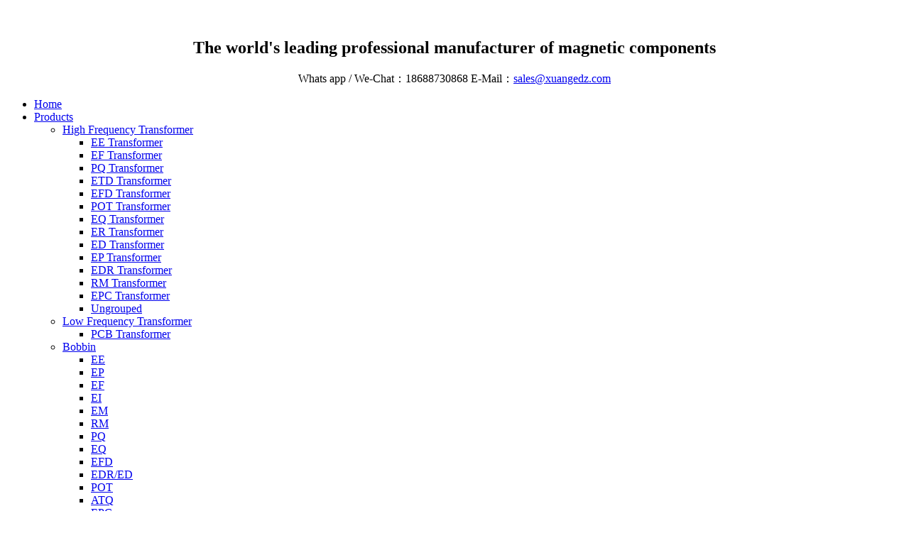

--- FILE ---
content_type: text/html
request_url: https://www.xgelectronics.com/laser-flashtubes/
body_size: 11008
content:
<!DOCTYPE html>
<html dir="ltr" lang="en">
<head>
<meta charset="UTF-8"/>
<meta http-equiv="Content-Type" content="text/html; charset=UTF-8" />

<!-- Google tag (gtag.js) -->
<script async src="https://www.googletagmanager.com/gtag/js?id=G-58JE7NF0K4"></script>
<script>
  window.dataLayer = window.dataLayer || [];
  function gtag(){dataLayer.push(arguments);}
  gtag('js', new Date());

  gtag('config', 'G-58JE7NF0K4');
</script>
<!-- Google Tag Manager -->
<script>(function(w,d,s,l,i){w[l]=w[l]||[];w[l].push({'gtm.start':
new Date().getTime(),event:'gtm.js'});var f=d.getElementsByTagName(s)[0],
j=d.createElement(s),dl=l!='dataLayer'?'&l='+l:'';j.async=true;j.src=
'https://www.googletagmanager.com/gtm.js?id='+i+dl;f.parentNode.insertBefore(j,f);
})(window,document,'script','dataLayer','GTM-K4MVPZFZ');</script>
<!-- End Google Tag Manager -->
<title>Laser Flashtubes - Xuange Electronics Co., Ltd.</title>
<meta property="fb:app_id" content="966242223397117" />
<meta name="viewport" content="width=device-width,initial-scale=1,minimum-scale=1,maximum-scale=1,user-scalable=no">
<link rel="apple-touch-icon-precomposed" href="">
<meta name="format-detection" content="telephone=no">
<meta name="apple-mobile-web-app-capable" content="yes">
<meta name="apple-mobile-web-app-status-bar-style" content="black">
<meta property="og:url" content="https://www.xgelectronics.com/laser-flashtubes/"/>
<meta property="og:title" content="Laser Flashtubes - Xuange Electronics Co., Ltd." />
<meta property="og:description" content="				
The Vital Role of Trigger Coil Transformers in Powering Laser Flashtubes for Medical Device
At Xuange Electronics, we are committed to producing high-quality, environmentally friendly products. Trigger coil transformers are an important part of ensuring the efficiency and reliability of medi..."/>
<meta property="og:type" content="product"/>
<meta property="og:site_name" content="https://www.xgelectronics.com/"/>
<link href="//cdn.globalso.com/xgelectronics/style/global/style.css" rel="stylesheet" onload="this.onload=null;this.rel='stylesheet'">
<link href="//cdn.globalso.com/xgelectronics/style/public/public.css" rel="stylesheet" onload="this.onload=null;this.rel='stylesheet'">
<link href="https://cdn.globalso.com/lite-yt-embed.css" rel="stylesheet" onload="this.onload=null;this.rel='stylesheet'">

<link rel="shortcut icon" href="https://cdn.globalso.com/xgelectronics/icons.png" />
<meta name="author" content="gd-admin"/>
<meta name="description" itemprop="description" content="The Vital Role of Trigger Coil Transformers in Powering Laser Flashtubes for Medical Device At Xuange Electronics, we are committed to producing" />
<meta name="keywords" content="Transformers Inductors,Transformer Choke Coil,High Frequency Transformer Circuit,Frequency Transformer,Toroidal Chokes,High Frequency Inductor Design,Ferrite Core Inductor Application,Ferrite Core Inductor Design" />

<link rel="canonical" href="https://www.xgelectronics.com/laser-flashtubes/" />
</head>
<!-- Meta Pixel Code -->
<script>
!function(f,b,e,v,n,t,s)
{if(f.fbq)return;n=f.fbq=function(){n.callMethod?
n.callMethod.apply(n,arguments):n.queue.push(arguments)};
if(!f._fbq)f._fbq=n;n.push=n;n.loaded=!0;n.version='2.0';
n.queue=[];t=b.createElement(e);t.async=!0;
t.src=v;s=b.getElementsByTagName(e)[0];
s.parentNode.insertBefore(t,s)}(window, document,'script',
'https://connect.facebook.net/en_US/fbevents.js');
fbq('init', '1376222916951995');
fbq('track', 'PageView');
</script>
<noscript><img height="1" width="1" style="display:none"
src="https://www.facebook.com/tr?id=1376222916951995&ev=PageView&noscript=1"
/></noscript>
<!-- End Meta Pixel Code -->
<body>
    <!-- Google Tag Manager (noscript) -->
<noscript><iframe src="https://www.googletagmanager.com/ns.html?id=GTM-K4MVPZFZ"
height="0" width="0" style="display:none;visibility:hidden"></iframe></noscript>
<!-- End Google Tag Manager (noscript) -->
<div class="container">
    
  <!-- web_head start -->
 <header class=" web_head">
    <section class="head_top">
      <div class="layout">
        <figure class="logo"> <a href="https://www.xgelectronics.com/">			<img src="https://cdn.globalso.com/xgelectronics/XuanGe-Electronics-logo.jpg" alt="">
				</a></figure>
      </div>
    </section>
    <section class="head_layer">
        <div style="text-align: center;">
            <div><h2 class="infoh">The world's leading professional manufacturer of magnetic components</h2></div>
            <div>
                <p>Whats app / We-Chat：18688730868   E-Mail：<a href="mailto:sales@xuangedz.com">sales@xuangedz.com</a></p>
                   
            </div>
        </div>
      <div class="layout">
        <nav class="nav_wrap">
          <ul class="head_nav">
            <li><a href="/">Home</a></li>
<li><a href="https://www.xgelectronics.com/products/">Products</a>
<ul class="sub-menu">
	<li><a href="https://www.xgelectronics.com/high-frequency-transformer-products/">High Frequency Transformer</a>
	<ul class="sub-menu">
		<li><a href="https://www.xgelectronics.com/ee-transformer-high-frequency-transformer-products/">EE Transformer</a></li>
		<li><a href="https://www.xgelectronics.com/ef-transformer/">EF Transformer</a></li>
		<li><a href="https://www.xgelectronics.com/pq-transformer/">PQ Transformer</a></li>
		<li><a href="https://www.xgelectronics.com/etd-transformer/">ETD Transformer</a></li>
		<li><a href="https://www.xgelectronics.com/efd-transformer/">EFD Transformer</a></li>
		<li><a href="https://www.xgelectronics.com/pot-transformer/">POT Transformer</a></li>
		<li><a href="https://www.xgelectronics.com/eq-transformer/">EQ Transformer</a></li>
		<li><a href="https://www.xgelectronics.com/er-transformer/">ER Transformer</a></li>
		<li><a href="https://www.xgelectronics.com/ed-transformer/">ED Transformer</a></li>
		<li><a href="https://www.xgelectronics.com/ep-transformer/">EP Transformer</a></li>
		<li><a href="https://www.xgelectronics.com/edr-transformer/">EDR Transformer</a></li>
		<li><a href="https://www.xgelectronics.com/rm-high-frequency-transformer-products/">RM Transformer</a></li>
		<li><a href="https://www.xgelectronics.com/epc-transformer/">EPC Transformer</a></li>
		<li><a href="https://www.xgelectronics.com/ungrouped/">Ungrouped</a></li>
	</ul>
</li>
	<li><a href="https://www.xgelectronics.com/transformer/">Low Frequency Transformer</a>
	<ul class="sub-menu">
		<li><a href="https://www.xgelectronics.com/pcb-transformer/">PCB Transformer</a></li>
	</ul>
</li>
	<li><a href="https://www.xgelectronics.com/bobbin/">Bobbin</a>
	<ul class="sub-menu">
		<li><a href="https://www.xgelectronics.com/ee/">EE</a></li>
		<li><a href="https://www.xgelectronics.com/ep/">EP</a></li>
		<li><a href="https://www.xgelectronics.com/ef/">EF</a></li>
		<li><a href="https://www.xgelectronics.com/ei/">EI</a></li>
		<li><a href="https://www.xgelectronics.com/em/">EM</a></li>
		<li><a href="https://www.xgelectronics.com/rm/">RM</a></li>
		<li><a href="https://www.xgelectronics.com/pq/">PQ</a></li>
		<li><a href="https://www.xgelectronics.com/eq/">EQ</a></li>
		<li><a href="https://www.xgelectronics.com/efd/">EFD</a></li>
		<li><a href="https://www.xgelectronics.com/edr/">EDR/ED</a></li>
		<li><a href="https://www.xgelectronics.com/pot/">POT</a></li>
		<li><a href="https://www.xgelectronics.com/atq/">ATQ</a></li>
		<li><a href="https://www.xgelectronics.com/epc/">EPC</a></li>
		<li><a href="https://www.xgelectronics.com/uuuf/">UU/UF</a></li>
		<li><a href="https://www.xgelectronics.com/etderec/">ETD/ER/EC</a></li>
	</ul>
</li>
	<li><a href="https://www.xgelectronics.com/ferrrite-core/">Ferrrite Core</a></li>
	<li><a href="https://www.xgelectronics.com/inductor/">inductor</a></li>
	<li><a href="https://www.xgelectronics.com/switching-power-supply-products/">Switching Power Supply</a></li>
	<li><a href="https://www.xgelectronics.com/waterproof-power-supply/">Waterproof Power Supply</a></li>
	<li><a href="https://www.xgelectronics.com/led-ultra-thin-power-supply/">LED Ultra-thin Power Supply</a></li>
	<li><a href="https://www.xgelectronics.com/power-adapter/">Power Supply</a></li>
</ul>
</li>
<li><a href="https://www.xgelectronics.com/about-us/">About Us</a>
<ul class="sub-menu">
	<li><a href="https://www.xgelectronics.com/our-teams/">Our Teams</a></li>
	<li><a href="https://www.xgelectronics.com/">How to</a>
	<ul class="sub-menu">
		<li><a href="https://www.xgelectronics.com/high-frequency-transformer-testing/">High frequency transformer testing process</a></li>
		<li><a href="https://www.xgelectronics.com/a-history-guide-to-the-flyback-transformer/">A History Guide to the Flyback Transformer</a></li>
		<li><a href="https://www.xgelectronics.com/equivalent-circuit-of-practical-transformer/">Equivalent circuit of practical transformer</a></li>
		<li><a href="https://www.xgelectronics.com/how-to-make-a-step-up-transformer/">How to make a step-up transformer?</a></li>
		<li><a href="https://www.xgelectronics.com/how-to-use-electronic-transformers-to-achieve-impedance-transformation/">How to use electronic transformers to achieve impedance transformation</a></li>
		<li><a href="https://www.xgelectronics.com/how-to-create-a-design-using-the-ideal-transformer-schematic/">How to create a design using the &#8220;Ideal Transformer&#8221; schematic</a></li>
		<li><a href="https://www.xgelectronics.com/how-to-enhance-ac-laminated-transformer-efficiency/">How To Enhance AC &#038; Laminated Transformer Efficiency?</a></li>
		<li><a href="https://www.xgelectronics.com/how-to-install-a-transformer/">How to Install a Transformer ?</a></li>
		<li><a href="https://www.xgelectronics.com/how-do-transformers-play-an-important-role-in-industrial-applications/">How do transformers play an important role in industrial applications?</a></li>
		<li><a href="https://www.xgelectronics.com/how-transformers-carry-out-their-function%ef%bc%9f/">How Transformers Carry Out Their Function？</a></li>
	</ul>
</li>
	<li><a href="https://www.xgelectronics.com/factory-tour/">FACTORY TOUR</a></li>
	<li><a href="https://www.xgelectronics.com/services/">Services</a></li>
	<li><a href="https://www.xgelectronics.com/certificate/">Certificate</a></li>
</ul>
</li>
<li class="current-menu-ancestor current-menu-parent"><a href="https://www.xgelectronics.com/application/">Application</a>
<ul class="sub-menu">
	<li><a href="https://www.xgelectronics.com/spark-switches/">Spark Switches</a></li>
	<li><a href="https://www.xgelectronics.com/military-targeting-lasers/">Military Targeting Lasers</a></li>
	<li><a href="https://www.xgelectronics.com/laser-measuring-equipment/">Laser Measuring Equipment</a></li>
	<li class="nav-current"><a href="https://www.xgelectronics.com/laser-flashtubes/">Laser Flashtubes</a></li>
	<li><a href="https://www.xgelectronics.com/industrial-cutting-lasers/">Industrial Cutting Lasers</a></li>
	<li><a href="https://www.xgelectronics.com/biomedical-lasers/">Biomedical Lasers</a></li>
</ul>
</li>
<li><a href="/news/">News</a>
<ul class="sub-menu">
	<li><a href="https://www.xgelectronics.com/news_catalog/company-news/">Company News</a></li>
	<li><a href="https://www.xgelectronics.com/news_catalog/industry-news/">Industry News</a></li>
</ul>
</li>
<li><a href="https://www.xgelectronics.com/oem-odm/">OEM ODM</a></li>
<li><a href="https://www.xgelectronics.com/faqs/">FAQs</a></li>
<li><a href="https://www.xgelectronics.com/contact-us/">Contact Us</a></li>
          </ul>
        </nav> 
        <div class="top_right">
          <b id="btn-search" class="btn--search"></b>
            <div class="change-language ensemble">
  <div class="change-language-info">
    <div class="change-language-title medium-title">
       <div class="language-flag language-flag-en"><a href="https://www.xgelectronics.com/"><b class="country-flag"></b><span>English</span> </a></div>
       <b class="language-icon"></b> 
    </div>
	<div class="change-language-cont sub-content">
        <div class="empty"></div>
    </div>
  </div>
</div>
<!--theme286--> 
        </div>
      </div>
    </section>
  </header>
    	
<div class="path_bar">
    <div class="layout">
      <ul>
       <li> <a itemprop="breadcrumb" href="https://www.xgelectronics.com/">Home</a></li><li> <a href="#">Laser Flashtubes</a></li>
      </ul>
    </div>
  </div>
<section class="web_main page_main">

    <div class="layout">

      <!--<h2 class="page_title">-->
      <!--    Laser Flashtubes-->
      <!--  </h2>  -->

      <article class="entry blog-article">


<div class="fl-builder-content fl-builder-content-1867 fl-builder-content-primary fl-builder-global-templates-locked" data-post-id="1867"><div class="fl-row fl-row-full-width fl-row-bg-none fl-node-6595217cd6092" data-node="6595217cd6092">
	<div class="fl-row-content-wrap">
				<div class="fl-row-content fl-row-full-width fl-node-content">
		
<div class="fl-col-group fl-node-6595217cd6ee2" data-node="6595217cd6ee2">
			<div class="fl-col fl-node-6595217cd705f" data-node="6595217cd705f" style="width: 100%;">
	<div class="fl-col-content fl-node-content">
	<div class="fl-module fl-module-photo fl-node-6595219a7cbdb" data-node="6595219a7cbdb" data-animation-delay="0.0">
	<div class="fl-module-content fl-node-content">
		<div class="fl-photo fl-photo-align-center" itemscope itemtype="http://schema.org/ImageObject">
	<div class="fl-photo-content fl-photo-img-png">
				<img class="fl-photo-img wp-image-1869" src="//www.xgelectronics.com/uploads/65707.png" alt="65707" itemprop="image"  />
		    
			</div>
	</div>	</div>
</div><div class="fl-module fl-module-rich-text fl-node-6595217cd5f45" data-node="6595217cd5f45" data-animation-delay="0.0">
	<div class="fl-module-content fl-node-content">
		<div class="fl-rich-text">
	<p align="justify"><span style="font-family: arial, helvetica, sans-serif; font-size: medium;"><b>The Vital Role of Trigger <a href="https://www.xgelectronics.com/products/">Coil Transformers</a> in Powering Laser Flashtubes for Medical Device</b></span><br />
<span style="font-family: arial, helvetica, sans-serif; font-size: medium;">At <a href="https://www.xgelectronics.com/contact-us/">Xuange Electronics</a>, we are committed to producing high-quality, environmentally friendly <a href="https://www.xgelectronics.com/products/">products</a>. Trigger coil transformers are an important part of ensuring the efficiency and reliability of medical device lasers.</span><br />
<span style="font-family: arial, helvetica, sans-serif; font-size: medium;">Trigger coil transformers are an important part of laser circuits in medical devices, and they play a key role in regulating the current that powers these devices. At <a href="https://www.xgelectronics.com/our-teams/">Xuange Electronics</a>, we understand the importance of producing trigger coil transformers that meet the highest standards of quality and reliability. Therefore, we have passed ISO9001, ISO14001 and ATF16949 <a href="https://www.xgelectronics.com/certificate/">certification</a> to ensure that our products comply with strict international standards of quality management, environmental management and automotive quality management.</span></p>
<p><span style="font-family: arial, helvetica, sans-serif; font-size: medium;"><b>Where can you use laser flashtubes?</b></span><br />
<span style="font-family: arial, helvetica, sans-serif; font-size: medium;">Laser flashtubes are applicable for:<b></b></span></p>
<p><span style="font-family: arial, helvetica, sans-serif; font-size: medium;">High speed or stop-motion photography</span><br />
<span style="font-family: arial, helvetica, sans-serif; font-size: medium;">Emergency lighting system in automobiles</span><br />
<span style="font-family: arial, helvetica, sans-serif; font-size: medium;">Annunciator device/ horn lights in a fire alarm</span><br />
<span style="font-family: arial, helvetica, sans-serif; font-size: medium;">Aircraft warning lights</span></p>
<p><span style="font-family: arial, helvetica, sans-serif; font-size: medium;">Our strong <a href="https://www.xgelectronics.com/our-teams/">R&amp;D team</a> is dedicated to providing cutting-edge solutions for temperature reduction, noise elimination and coupled radiated conduction of trigger coil transformers. This commitment to innovation and excellence enables us to produce trigger coil transformers that meet the stringent requirements of medical device lasers.</span></p>
<p><span style="font-family: arial, helvetica, sans-serif; font-size: medium;">For medical device lasers, accuracy and reliability are critical. Patients and medical professionals rely on these devices for a variety of medical procedures, and any malfunction or malfunction can have serious consequences. That’s why Xuenger Electronics’ trigger coil transformers are designed and manufactured with the highest precision and attention to detail. Our products undergo rigorous testing to ensure they meet the highest performance and reliability standards.</span></p>
</div>	</div>
</div><div class="fl-module fl-module-photo fl-node-659521fa2f269" data-node="659521fa2f269" data-animation-delay="0.0">
	<div class="fl-module-content fl-node-content">
		<div class="fl-photo fl-photo-align-center" itemscope itemtype="http://schema.org/ImageObject">
	<div class="fl-photo-content fl-photo-img-png">
				<img class="fl-photo-img wp-image-1870" src="//www.xgelectronics.com/uploads/7161.png" alt="716" itemprop="image"  />
		    
			</div>
	</div>	</div>
</div><div class="fl-module fl-module-rich-text fl-node-65952266d447e" data-node="65952266d447e" data-animation-delay="0.0">
	<div class="fl-module-content fl-node-content">
		<div class="fl-rich-text">
	<p><span style="font-family: arial, helvetica, sans-serif; font-size: medium;">In addition to meeting strict quality standards, our trigger coil transformers are designed with the environment in mind. As a company committed to sustainability, we strive to minimize the environmental impact of our products. Our trigger coil transformers are designed to be energy efficient and environmentally friendly, helping our customers reduce their carbon footprint and operate more sustainably.</span></p>
<p><span style="font-family: arial, helvetica, sans-serif; font-size: medium;">Medical device lasers are used in a wide range of applications, from surgery to diagnostic imaging. The accuracy and reliability of these devices are critical to delivering high-quality healthcare, and trigger coil transformers are critical components that ensure the performance and safety of medical device lasers.</span></p>
<p><span style="font-family: arial, helvetica, sans-serif; font-size: medium;">At <a href="https://www.xgelectronics.com/contact-us/">Xuange Electronics</a>, we are very proud of the role our trigger coil transformers play in supporting the healthcare industry. Our commitment to producing high-quality, environmentally friendly products is reflected in the superior performance and reliability of our trigger coil transformers. We are honored to contribute to the advancement of medical technology and the delivery of quality healthcare through our innovative and reliable products.</span></p>
<p><span style="font-family: arial, helvetica, sans-serif; font-size: medium;">In summary, trigger coil transformers are critical to the operation of medical device lasers, and at <a href="https://www.xgelectronics.com/contact-us/">Xuenge Electronics</a>, we are committed to producing high-quality, environmentally friendly products to meet the demanding requirements of the healthcare industry. Our trigger coil transformers are <a href="https://www.xgelectronics.com/contact-us/">designed and manufacture</a>d with precision, reliability and environmental sustainability in mind, and we are committed to supporting the advancement of medical technology through our innovative and reliable products.</span></p>
</div>	</div>
</div>	</div>
</div>	</div>
		</div>
	</div>
</div></div> 


<div class="clear"></div>

      </article> 


 

 </div>

</section>

  <!-- web_footer start -->
  <footer class="web_footer">
    <section class="foot_service">
      <div class="layout">
        <div class="foot_items">
          <nav class="foot_item foot_item_info wow fadeInLeftA" data-wow-delay=".1s" data-wow-duration=".8s" style="width:30%">
            <div class="foot_logo">	<img src="https://cdn.globalso.com/xgelectronics/XuanGe-Electronics-logo1.jpg" alt="XuanGe Electronics logo">
	 </div>
            <div class="info_desc">Get Your Magnetic Components One-Stop Solution ！ </div>
          </nav>
          <nav class="foot_item foot_item_product wow fadeInLeftA" data-wow-delay=".2s" data-wow-duration=".8s"style="width:20%">
            <div class="foot_item_hd">
              <h2 class="title">Quick Links</h2>
            </div>
            <div class="foot_item_bd">
              <ul class="foot_txt_list">
                	<li><a href="https://www.xgelectronics.com/">Home</a></li>
<li><a href="https://www.xgelectronics.com/products/">Products</a></li>
<li><a href="/news/">News</a></li>
<li><a href="https://www.xgelectronics.com/about-us/">About Us</a></li>
<li><a href="https://www.xgelectronics.com/contact-us/">Contact Us</a></li>
<li><a href="https://www.xgelectronics.com/privacy-policy/">Privacy Policy</a></li>
              </ul>
            </div>
          </nav>
          <nav class="foot_item wow fadeInLeftA" data-wow-delay=".3s" data-wow-duration=".8s"style="width:20%">
         
            <div class="foot_item_bd">
             
            
               <div>
                   <p>  <img src="//cdn.globalso.com/xgelectronics/532.png" style="width:60%;padding:10px"></p>
                 <p> <img src="//cdn.globalso.com/xgelectronics/511.png" style="width:60%;padding:10px"></p>
                     
               </div>
            </div>
          </nav>
            <nav class="foot_item wow fadeInLeftA" data-wow-delay=".3s" data-wow-duration=".8s"style="width:30%">
            <div class="foot_item_hd">
              <h2 class="title">Get in Touch</h2>
            </div>
            <div class="foot_item_bd">
               <address class="foot_contact_list">
               <!--
                    icons:
                     ============================
                     contact_ico_local
                     contact_ico_phone
                     contact_ico_email
                     contact_ico_fax
                     contact_ico_skype
                     contact_ico_time  -->
                 <ul>
				                    <li class="contact_item">
                     <i class="contact_ico contact_ico_local"></i>
                     <div class="contact_txt">
                       <span class="item_val">2nd Floor, No. 2 Tongxing West Road, Gaosha, Xiaolan Town, Zhongshan City, Guangdong Province</span>
                     </div>
                   </li>
				   				                      <li class="contact_item">
                     <i class="contact_ico contact_ico_phone"></i>
                     <div class="contact_txt">
                       <a class="tel_link" href="tel:18688730868"><span class="item_label">Phone:</span><span class="item_val">18688730868</span></a>
                     </div>
                   </li>
				   				                      <li class="contact_item">
                     <i class="contact_ico contact_ico_email"></i>
                     <div class="contact_txt">
                       <a href="mailto:sales@xuangedz.com" class=" "><span class="item_label">Email:</span><span class="item_val">sales@xuangedz.com</span></a>
                     </div>
                   </li>
				                    </ul>
               </address>
               <ul class="foot_sns">
                		<li><a target="_blank" href="https://www.facebook.com/profile.php?id=100093313216147&mibextid=ZbWKwL"><img src="https://cdn.globalso.com/xgelectronics/facebook1.png" alt="facebook"></a></li>
			<li><a target="_blank" href="https://youtube.com/@high.frequency.transformers?si=pj4nGui9bhyGXMq_"><img src="https://cdn.globalso.com/xgelectronics/youtube1.png" alt="youtube"></a></li>
			<li><a target="_blank" href="https://www.instagram.com/ningwu273?igsh=MXNoa2t3NXFhOGVqOA=="><img src="https://cdn.globalso.com/xgelectronics/instagram1.png" alt="instagram"></a></li>
			<li><a target="_blank" href="https://www.tiktok.com/@xuange14s?is_from_webapp=1&sender_device=pc"><img src="https://cdn.globalso.com/xgelectronics/tiktok.png" alt="tiktok"></a></li>
			<li><a target="_blank" href="https://x.com/272stevenfang1?t=GsiSzaad-5-mXlZBXI_VjA&s=09"><img src="https://cdn.globalso.com/xgelectronics/yyy.png" alt="yyy"></a></li>
	               </ul>
              
            </div>
          </nav>
        </div>
		 <div class="copyright">                        © Copyright - 2010-2023 : All Rights Reserved.                 <script type="text/javascript" src="//www.globalso.site/livechat.js"></script></div>
        
         <ul class="footer_site">
 
		<li><a href="/sitemap.xml">Sitemap</a></li>
		<li>	<a href="https://m.xgelectronics.com/">AMP Mobile</a></li>
        <li><a href='https://www.xgelectronics.com/transformer-core-bobbin/' title='transformer core bobbin'>transformer core bobbin</a>, 
<a href='https://www.xgelectronics.com/transformer-bobbin-price/' title='transformer bobbin price'>transformer bobbin price</a>, 
<a href='https://www.xgelectronics.com/switching-transformer/' title='Switching Transformer'>Switching Transformer</a>, 
<a href='https://www.xgelectronics.com/transformer-bobbin/' title='transformer bobbin'>transformer bobbin</a>, 
<a href='https://www.xgelectronics.com/ferrite-core-transformer/' title='Ferrite Core Transformer'>Ferrite Core Transformer</a>, 
<a href='https://www.xgelectronics.com/smps-transformer/' title='Smps Transformer'>Smps Transformer</a>, </li>
</ul>
      </div>
    </section>
  </footer>
		 
<aside class="scrollsidebar" id="scrollsidebar">
  <div class="side_content">
    <div class="side_list">
      <header class="hd"><img src="//cdn.globalso.com/title_pic.png" alt="Online Inquiry"/></header>
      <div class="cont">
        <li><a class="email" href="javascript:" >Send Email</a></li>
         <li><a class="whatsapp" href="https://api.whatsapp.com/send?phone=008615361332386" >+86 15361332386</a></li>
                        <li><a target="_blank" class="skype" href="skype:stevenfang6964?chat"></a></li>
                              </div>
                  <div class="side_title"><a  class="close_btn"><span>x</span></a></div>
    </div>
  </div>
  <div class="show_btn"></div>
</aside>
<div class="inquiry-pop-bd">
  <div class="inquiry-pop"> <i class="ico-close-pop" onClick="hideMsgPop();"></i> 
    <script type="text/javascript" src="//www.globalso.site/form.js"></script> 
  </div>
</div>
</div>
 <div class="web-search"> <b id="btn-search-close" class="btn--search-close"></b>
  <div style=" width:100%">
    <div class="head-search">
      <form class=""  action="/search.php" method="get" >
        <input class="search-ipt" name="s" placeholder="Start Typing..." />
		<input type="hidden" name="cat" value="490"/>
        <input class="search-btn" type="submit" value=" " />
        <span class="search-attr">Hit enter to search or ESC to close</span>
      </form>
    </div>
  </div>
</div>
<script type="text/javascript" src="//cdn.globalso.com/xgelectronics/style/global/js/jquery.min.js"></script> 
<script type="text/javascript" src="//cdn.globalso.com/xgelectronics/style/global/js/common.js"></script>
<script type="text/javascript" src="//cdn.globalso.com/xgelectronics/style/public/public.js"></script> 
<script src="https://cdn.globalso.com/lite-yt-embed.js"></script>
<script src="https://io.hagro.com/ipcompany/516669-aigro-www.xgelectronics.com.js" ></script >
<!--[if lt IE 9]>
<script src="//cdn.globalso.com/xgelectronics/style/global/js/html5.js"></script>
<![endif]-->
<script>
function getCookie(name) {
    var arg = name + "=";
    var alen = arg.length;
    var clen = document.cookie.length;
    var i = 0;
    while (i < clen) {
        var j = i + alen;
        if (document.cookie.substring(i, j) == arg) return getCookieVal(j);
        i = document.cookie.indexOf(" ", i) + 1;
        if (i == 0) break;
    }
    return null;
}
function setCookie(name, value) {
    var expDate = new Date();
    var argv = setCookie.arguments;
    var argc = setCookie.arguments.length;
    var expires = (argc > 2) ? argv[2] : null;
    var path = (argc > 3) ? argv[3] : null;
    var domain = (argc > 4) ? argv[4] : null;
    var secure = (argc > 5) ? argv[5] : false;
    if (expires != null) {
        expDate.setTime(expDate.getTime() + expires);
    }
    document.cookie = name + "=" + escape(value) + ((expires == null) ? "": ("; expires=" + expDate.toUTCString())) + ((path == null) ? "": ("; path=" + path)) + ((domain == null) ? "": ("; domain=" + domain)) + ((secure == true) ? "; secure": "");
}
function getCookieVal(offset) {
    var endstr = document.cookie.indexOf(";", offset);
    if (endstr == -1) endstr = document.cookie.length;
    return unescape(document.cookie.substring(offset, endstr));
}

var firstshow = 0;
var cfstatshowcookie = getCookie('easyiit_stats');
if (cfstatshowcookie != 1) {
    a = new Date();
    h = a.getHours();
    m = a.getMinutes();
    s = a.getSeconds();
    sparetime = 1000 * 60 * 60 * 24 * 1 - (h * 3600 + m * 60 + s) * 1000 - 1;
    setCookie('easyiit_stats', 1, sparetime, '/');
    firstshow = 1;
}
if (!navigator.cookieEnabled) {
    firstshow = 0;
}
var referrer = escape(document.referrer);
var currweb = escape(location.href);
var screenwidth = screen.width;
var screenheight = screen.height;
var screencolordepth = screen.colorDepth;
$(function($){
   $.get("/statistic.php", { action:'stats_init', assort:0, referrer:referrer, currweb:currweb , firstshow:firstshow ,screenwidth:screenwidth, screenheight: screenheight, screencolordepth: screencolordepth, ranstr: Math.random()},function(data){}, "json");
			
});
</script>
<script type="text/javascript">

if(typeof jQuery == 'undefined' || typeof jQuery.fn.on == 'undefined') {
	document.write('<script src="https://www.xgelectronics.com/wp-content/plugins/bb-plugin/js/jquery.js"><\/script>');
	document.write('<script src="https://www.xgelectronics.com/wp-content/plugins/bb-plugin/js/jquery.migrate.min.js"><\/script>');
}

</script><ul class="prisna-wp-translate-seo" id="prisna-translator-seo"><li class="language-flag language-flag-en"><a href="https://www.xgelectronics.com/laser-flashtubes/" title="English" target="_blank"><b class="country-flag"></b><span>English</span></a></li><li class="language-flag language-flag-fr"><a href="http://fr.xgelectronics.com/laser-flashtubes/" title="French" target="_blank"><b class="country-flag"></b><span>French</span></a></li><li class="language-flag language-flag-de"><a href="http://de.xgelectronics.com/laser-flashtubes/" title="German" target="_blank"><b class="country-flag"></b><span>German</span></a></li><li class="language-flag language-flag-pt"><a href="http://pt.xgelectronics.com/laser-flashtubes/" title="Portuguese" target="_blank"><b class="country-flag"></b><span>Portuguese</span></a></li><li class="language-flag language-flag-es"><a href="http://es.xgelectronics.com/laser-flashtubes/" title="Spanish" target="_blank"><b class="country-flag"></b><span>Spanish</span></a></li><li class="language-flag language-flag-ru"><a href="http://ru.xgelectronics.com/laser-flashtubes/" title="Russian" target="_blank"><b class="country-flag"></b><span>Russian</span></a></li><li class="language-flag language-flag-ja"><a href="http://ja.xgelectronics.com/laser-flashtubes/" title="Japanese" target="_blank"><b class="country-flag"></b><span>Japanese</span></a></li><li class="language-flag language-flag-ko"><a href="http://ko.xgelectronics.com/laser-flashtubes/" title="Korean" target="_blank"><b class="country-flag"></b><span>Korean</span></a></li><li class="language-flag language-flag-ar"><a href="http://ar.xgelectronics.com/laser-flashtubes/" title="Arabic" target="_blank"><b class="country-flag"></b><span>Arabic</span></a></li><li class="language-flag language-flag-ga"><a href="http://ga.xgelectronics.com/laser-flashtubes/" title="Irish" target="_blank"><b class="country-flag"></b><span>Irish</span></a></li><li class="language-flag language-flag-el"><a href="http://el.xgelectronics.com/laser-flashtubes/" title="Greek" target="_blank"><b class="country-flag"></b><span>Greek</span></a></li><li class="language-flag language-flag-tr"><a href="http://tr.xgelectronics.com/laser-flashtubes/" title="Turkish" target="_blank"><b class="country-flag"></b><span>Turkish</span></a></li><li class="language-flag language-flag-it"><a href="http://it.xgelectronics.com/laser-flashtubes/" title="Italian" target="_blank"><b class="country-flag"></b><span>Italian</span></a></li><li class="language-flag language-flag-da"><a href="http://da.xgelectronics.com/laser-flashtubes/" title="Danish" target="_blank"><b class="country-flag"></b><span>Danish</span></a></li><li class="language-flag language-flag-ro"><a href="http://ro.xgelectronics.com/laser-flashtubes/" title="Romanian" target="_blank"><b class="country-flag"></b><span>Romanian</span></a></li><li class="language-flag language-flag-id"><a href="http://id.xgelectronics.com/laser-flashtubes/" title="Indonesian" target="_blank"><b class="country-flag"></b><span>Indonesian</span></a></li><li class="language-flag language-flag-cs"><a href="http://cs.xgelectronics.com/laser-flashtubes/" title="Czech" target="_blank"><b class="country-flag"></b><span>Czech</span></a></li><li class="language-flag language-flag-af"><a href="http://af.xgelectronics.com/laser-flashtubes/" title="Afrikaans" target="_blank"><b class="country-flag"></b><span>Afrikaans</span></a></li><li class="language-flag language-flag-sv"><a href="http://sv.xgelectronics.com/laser-flashtubes/" title="Swedish" target="_blank"><b class="country-flag"></b><span>Swedish</span></a></li><li class="language-flag language-flag-pl"><a href="http://pl.xgelectronics.com/laser-flashtubes/" title="Polish" target="_blank"><b class="country-flag"></b><span>Polish</span></a></li><li class="language-flag language-flag-eu"><a href="http://eu.xgelectronics.com/laser-flashtubes/" title="Basque" target="_blank"><b class="country-flag"></b><span>Basque</span></a></li><li class="language-flag language-flag-ca"><a href="http://ca.xgelectronics.com/laser-flashtubes/" title="Catalan" target="_blank"><b class="country-flag"></b><span>Catalan</span></a></li><li class="language-flag language-flag-eo"><a href="http://eo.xgelectronics.com/laser-flashtubes/" title="Esperanto" target="_blank"><b class="country-flag"></b><span>Esperanto</span></a></li><li class="language-flag language-flag-hi"><a href="http://hi.xgelectronics.com/laser-flashtubes/" title="Hindi" target="_blank"><b class="country-flag"></b><span>Hindi</span></a></li><li class="language-flag language-flag-lo"><a href="http://lo.xgelectronics.com/laser-flashtubes/" title="Lao" target="_blank"><b class="country-flag"></b><span>Lao</span></a></li><li class="language-flag language-flag-sq"><a href="http://sq.xgelectronics.com/laser-flashtubes/" title="Albanian" target="_blank"><b class="country-flag"></b><span>Albanian</span></a></li><li class="language-flag language-flag-am"><a href="http://am.xgelectronics.com/laser-flashtubes/" title="Amharic" target="_blank"><b class="country-flag"></b><span>Amharic</span></a></li><li class="language-flag language-flag-hy"><a href="http://hy.xgelectronics.com/laser-flashtubes/" title="Armenian" target="_blank"><b class="country-flag"></b><span>Armenian</span></a></li><li class="language-flag language-flag-az"><a href="http://az.xgelectronics.com/laser-flashtubes/" title="Azerbaijani" target="_blank"><b class="country-flag"></b><span>Azerbaijani</span></a></li><li class="language-flag language-flag-be"><a href="http://be.xgelectronics.com/laser-flashtubes/" title="Belarusian" target="_blank"><b class="country-flag"></b><span>Belarusian</span></a></li><li class="language-flag language-flag-bn"><a href="http://bn.xgelectronics.com/laser-flashtubes/" title="Bengali" target="_blank"><b class="country-flag"></b><span>Bengali</span></a></li><li class="language-flag language-flag-bs"><a href="http://bs.xgelectronics.com/laser-flashtubes/" title="Bosnian" target="_blank"><b class="country-flag"></b><span>Bosnian</span></a></li><li class="language-flag language-flag-bg"><a href="http://bg.xgelectronics.com/laser-flashtubes/" title="Bulgarian" target="_blank"><b class="country-flag"></b><span>Bulgarian</span></a></li><li class="language-flag language-flag-ceb"><a href="http://ceb.xgelectronics.com/laser-flashtubes/" title="Cebuano" target="_blank"><b class="country-flag"></b><span>Cebuano</span></a></li><li class="language-flag language-flag-ny"><a href="http://ny.xgelectronics.com/laser-flashtubes/" title="Chichewa" target="_blank"><b class="country-flag"></b><span>Chichewa</span></a></li><li class="language-flag language-flag-co"><a href="http://co.xgelectronics.com/laser-flashtubes/" title="Corsican" target="_blank"><b class="country-flag"></b><span>Corsican</span></a></li><li class="language-flag language-flag-hr"><a href="http://hr.xgelectronics.com/laser-flashtubes/" title="Croatian" target="_blank"><b class="country-flag"></b><span>Croatian</span></a></li><li class="language-flag language-flag-nl"><a href="http://nl.xgelectronics.com/laser-flashtubes/" title="Dutch" target="_blank"><b class="country-flag"></b><span>Dutch</span></a></li><li class="language-flag language-flag-et"><a href="http://et.xgelectronics.com/laser-flashtubes/" title="Estonian" target="_blank"><b class="country-flag"></b><span>Estonian</span></a></li><li class="language-flag language-flag-tl"><a href="http://tl.xgelectronics.com/laser-flashtubes/" title="Filipino" target="_blank"><b class="country-flag"></b><span>Filipino</span></a></li><li class="language-flag language-flag-fi"><a href="http://fi.xgelectronics.com/laser-flashtubes/" title="Finnish" target="_blank"><b class="country-flag"></b><span>Finnish</span></a></li><li class="language-flag language-flag-fy"><a href="http://fy.xgelectronics.com/laser-flashtubes/" title="Frisian" target="_blank"><b class="country-flag"></b><span>Frisian</span></a></li><li class="language-flag language-flag-gl"><a href="http://gl.xgelectronics.com/laser-flashtubes/" title="Galician" target="_blank"><b class="country-flag"></b><span>Galician</span></a></li><li class="language-flag language-flag-ka"><a href="http://ka.xgelectronics.com/laser-flashtubes/" title="Georgian" target="_blank"><b class="country-flag"></b><span>Georgian</span></a></li><li class="language-flag language-flag-gu"><a href="http://gu.xgelectronics.com/laser-flashtubes/" title="Gujarati" target="_blank"><b class="country-flag"></b><span>Gujarati</span></a></li><li class="language-flag language-flag-ht"><a href="http://ht.xgelectronics.com/laser-flashtubes/" title="Haitian" target="_blank"><b class="country-flag"></b><span>Haitian</span></a></li><li class="language-flag language-flag-ha"><a href="http://ha.xgelectronics.com/laser-flashtubes/" title="Hausa" target="_blank"><b class="country-flag"></b><span>Hausa</span></a></li><li class="language-flag language-flag-haw"><a href="http://haw.xgelectronics.com/laser-flashtubes/" title="Hawaiian" target="_blank"><b class="country-flag"></b><span>Hawaiian</span></a></li><li class="language-flag language-flag-iw"><a href="http://iw.xgelectronics.com/laser-flashtubes/" title="Hebrew" target="_blank"><b class="country-flag"></b><span>Hebrew</span></a></li><li class="language-flag language-flag-hmn"><a href="http://hmn.xgelectronics.com/laser-flashtubes/" title="Hmong" target="_blank"><b class="country-flag"></b><span>Hmong</span></a></li><li class="language-flag language-flag-hu"><a href="http://hu.xgelectronics.com/laser-flashtubes/" title="Hungarian" target="_blank"><b class="country-flag"></b><span>Hungarian</span></a></li><li class="language-flag language-flag-is"><a href="http://is.xgelectronics.com/laser-flashtubes/" title="Icelandic" target="_blank"><b class="country-flag"></b><span>Icelandic</span></a></li><li class="language-flag language-flag-ig"><a href="http://ig.xgelectronics.com/laser-flashtubes/" title="Igbo" target="_blank"><b class="country-flag"></b><span>Igbo</span></a></li><li class="language-flag language-flag-jw"><a href="http://jw.xgelectronics.com/laser-flashtubes/" title="Javanese" target="_blank"><b class="country-flag"></b><span>Javanese</span></a></li><li class="language-flag language-flag-kn"><a href="http://kn.xgelectronics.com/laser-flashtubes/" title="Kannada" target="_blank"><b class="country-flag"></b><span>Kannada</span></a></li><li class="language-flag language-flag-kk"><a href="http://kk.xgelectronics.com/laser-flashtubes/" title="Kazakh" target="_blank"><b class="country-flag"></b><span>Kazakh</span></a></li><li class="language-flag language-flag-km"><a href="http://km.xgelectronics.com/laser-flashtubes/" title="Khmer" target="_blank"><b class="country-flag"></b><span>Khmer</span></a></li><li class="language-flag language-flag-ku"><a href="http://ku.xgelectronics.com/laser-flashtubes/" title="Kurdish" target="_blank"><b class="country-flag"></b><span>Kurdish</span></a></li><li class="language-flag language-flag-ky"><a href="http://ky.xgelectronics.com/laser-flashtubes/" title="Kyrgyz" target="_blank"><b class="country-flag"></b><span>Kyrgyz</span></a></li><li class="language-flag language-flag-la"><a href="http://la.xgelectronics.com/laser-flashtubes/" title="Latin" target="_blank"><b class="country-flag"></b><span>Latin</span></a></li><li class="language-flag language-flag-lv"><a href="http://lv.xgelectronics.com/laser-flashtubes/" title="Latvian" target="_blank"><b class="country-flag"></b><span>Latvian</span></a></li><li class="language-flag language-flag-lt"><a href="http://lt.xgelectronics.com/laser-flashtubes/" title="Lithuanian" target="_blank"><b class="country-flag"></b><span>Lithuanian</span></a></li><li class="language-flag language-flag-lb"><a href="http://lb.xgelectronics.com/laser-flashtubes/" title="Luxembou.." target="_blank"><b class="country-flag"></b><span>Luxembou..</span></a></li><li class="language-flag language-flag-mk"><a href="http://mk.xgelectronics.com/laser-flashtubes/" title="Macedonian" target="_blank"><b class="country-flag"></b><span>Macedonian</span></a></li><li class="language-flag language-flag-mg"><a href="http://mg.xgelectronics.com/laser-flashtubes/" title="Malagasy" target="_blank"><b class="country-flag"></b><span>Malagasy</span></a></li><li class="language-flag language-flag-ms"><a href="http://ms.xgelectronics.com/laser-flashtubes/" title="Malay" target="_blank"><b class="country-flag"></b><span>Malay</span></a></li><li class="language-flag language-flag-ml"><a href="http://ml.xgelectronics.com/laser-flashtubes/" title="Malayalam" target="_blank"><b class="country-flag"></b><span>Malayalam</span></a></li><li class="language-flag language-flag-mt"><a href="http://mt.xgelectronics.com/laser-flashtubes/" title="Maltese" target="_blank"><b class="country-flag"></b><span>Maltese</span></a></li><li class="language-flag language-flag-mi"><a href="http://mi.xgelectronics.com/laser-flashtubes/" title="Maori" target="_blank"><b class="country-flag"></b><span>Maori</span></a></li><li class="language-flag language-flag-mr"><a href="http://mr.xgelectronics.com/laser-flashtubes/" title="Marathi" target="_blank"><b class="country-flag"></b><span>Marathi</span></a></li><li class="language-flag language-flag-mn"><a href="http://mn.xgelectronics.com/laser-flashtubes/" title="Mongolian" target="_blank"><b class="country-flag"></b><span>Mongolian</span></a></li><li class="language-flag language-flag-my"><a href="http://my.xgelectronics.com/laser-flashtubes/" title="Burmese" target="_blank"><b class="country-flag"></b><span>Burmese</span></a></li><li class="language-flag language-flag-ne"><a href="http://ne.xgelectronics.com/laser-flashtubes/" title="Nepali" target="_blank"><b class="country-flag"></b><span>Nepali</span></a></li><li class="language-flag language-flag-no"><a href="http://no.xgelectronics.com/laser-flashtubes/" title="Norwegian" target="_blank"><b class="country-flag"></b><span>Norwegian</span></a></li><li class="language-flag language-flag-ps"><a href="http://ps.xgelectronics.com/laser-flashtubes/" title="Pashto" target="_blank"><b class="country-flag"></b><span>Pashto</span></a></li><li class="language-flag language-flag-fa"><a href="http://fa.xgelectronics.com/laser-flashtubes/" title="Persian" target="_blank"><b class="country-flag"></b><span>Persian</span></a></li><li class="language-flag language-flag-pa"><a href="http://pa.xgelectronics.com/laser-flashtubes/" title="Punjabi" target="_blank"><b class="country-flag"></b><span>Punjabi</span></a></li><li class="language-flag language-flag-sr"><a href="http://sr.xgelectronics.com/laser-flashtubes/" title="Serbian" target="_blank"><b class="country-flag"></b><span>Serbian</span></a></li><li class="language-flag language-flag-st"><a href="http://st.xgelectronics.com/laser-flashtubes/" title="Sesotho" target="_blank"><b class="country-flag"></b><span>Sesotho</span></a></li><li class="language-flag language-flag-si"><a href="http://si.xgelectronics.com/laser-flashtubes/" title="Sinhala" target="_blank"><b class="country-flag"></b><span>Sinhala</span></a></li><li class="language-flag language-flag-sk"><a href="http://sk.xgelectronics.com/laser-flashtubes/" title="Slovak" target="_blank"><b class="country-flag"></b><span>Slovak</span></a></li><li class="language-flag language-flag-sl"><a href="http://sl.xgelectronics.com/laser-flashtubes/" title="Slovenian" target="_blank"><b class="country-flag"></b><span>Slovenian</span></a></li><li class="language-flag language-flag-so"><a href="http://so.xgelectronics.com/laser-flashtubes/" title="Somali" target="_blank"><b class="country-flag"></b><span>Somali</span></a></li><li class="language-flag language-flag-sm"><a href="http://sm.xgelectronics.com/laser-flashtubes/" title="Samoan" target="_blank"><b class="country-flag"></b><span>Samoan</span></a></li><li class="language-flag language-flag-gd"><a href="http://gd.xgelectronics.com/laser-flashtubes/" title="Scots Gaelic" target="_blank"><b class="country-flag"></b><span>Scots Gaelic</span></a></li><li class="language-flag language-flag-sn"><a href="http://sn.xgelectronics.com/laser-flashtubes/" title="Shona" target="_blank"><b class="country-flag"></b><span>Shona</span></a></li><li class="language-flag language-flag-sd"><a href="http://sd.xgelectronics.com/laser-flashtubes/" title="Sindhi" target="_blank"><b class="country-flag"></b><span>Sindhi</span></a></li><li class="language-flag language-flag-su"><a href="http://su.xgelectronics.com/laser-flashtubes/" title="Sundanese" target="_blank"><b class="country-flag"></b><span>Sundanese</span></a></li><li class="language-flag language-flag-sw"><a href="http://sw.xgelectronics.com/laser-flashtubes/" title="Swahili" target="_blank"><b class="country-flag"></b><span>Swahili</span></a></li><li class="language-flag language-flag-tg"><a href="http://tg.xgelectronics.com/laser-flashtubes/" title="Tajik" target="_blank"><b class="country-flag"></b><span>Tajik</span></a></li><li class="language-flag language-flag-ta"><a href="http://ta.xgelectronics.com/laser-flashtubes/" title="Tamil" target="_blank"><b class="country-flag"></b><span>Tamil</span></a></li><li class="language-flag language-flag-te"><a href="http://te.xgelectronics.com/laser-flashtubes/" title="Telugu" target="_blank"><b class="country-flag"></b><span>Telugu</span></a></li><li class="language-flag language-flag-th"><a href="http://th.xgelectronics.com/laser-flashtubes/" title="Thai" target="_blank"><b class="country-flag"></b><span>Thai</span></a></li><li class="language-flag language-flag-uk"><a href="http://uk.xgelectronics.com/laser-flashtubes/" title="Ukrainian" target="_blank"><b class="country-flag"></b><span>Ukrainian</span></a></li><li class="language-flag language-flag-ur"><a href="http://ur.xgelectronics.com/laser-flashtubes/" title="Urdu" target="_blank"><b class="country-flag"></b><span>Urdu</span></a></li><li class="language-flag language-flag-uz"><a href="http://uz.xgelectronics.com/laser-flashtubes/" title="Uzbek" target="_blank"><b class="country-flag"></b><span>Uzbek</span></a></li><li class="language-flag language-flag-vi"><a href="http://vi.xgelectronics.com/laser-flashtubes/" title="Vietnamese" target="_blank"><b class="country-flag"></b><span>Vietnamese</span></a></li><li class="language-flag language-flag-cy"><a href="http://cy.xgelectronics.com/laser-flashtubes/" title="Welsh" target="_blank"><b class="country-flag"></b><span>Welsh</span></a></li><li class="language-flag language-flag-xh"><a href="http://xh.xgelectronics.com/laser-flashtubes/" title="Xhosa" target="_blank"><b class="country-flag"></b><span>Xhosa</span></a></li><li class="language-flag language-flag-yi"><a href="http://yi.xgelectronics.com/laser-flashtubes/" title="Yiddish" target="_blank"><b class="country-flag"></b><span>Yiddish</span></a></li><li class="language-flag language-flag-yo"><a href="http://yo.xgelectronics.com/laser-flashtubes/" title="Yoruba" target="_blank"><b class="country-flag"></b><span>Yoruba</span></a></li><li class="language-flag language-flag-zu"><a href="http://zu.xgelectronics.com/laser-flashtubes/" title="Zulu" target="_blank"><b class="country-flag"></b><span>Zulu</span></a></li><li class="language-flag language-flag-rw"><a href="http://rw.xgelectronics.com/laser-flashtubes/" title="Kinyarwanda" target="_blank"><b class="country-flag"></b><span>Kinyarwanda</span></a></li><li class="language-flag language-flag-tt"><a href="http://tt.xgelectronics.com/laser-flashtubes/" title="Tatar" target="_blank"><b class="country-flag"></b><span>Tatar</span></a></li><li class="language-flag language-flag-or"><a href="http://or.xgelectronics.com/laser-flashtubes/" title="Oriya" target="_blank"><b class="country-flag"></b><span>Oriya</span></a></li><li class="language-flag language-flag-tk"><a href="http://tk.xgelectronics.com/laser-flashtubes/" title="Turkmen" target="_blank"><b class="country-flag"></b><span>Turkmen</span></a></li><li class="language-flag language-flag-ug"><a href="http://ug.xgelectronics.com/laser-flashtubes/" title="Uyghur" target="_blank"><b class="country-flag"></b><span>Uyghur</span></a></li></ul><link rel='stylesheet' id='fl-builder-layout-1867-css'  href='https://www.xgelectronics.com/uploads/bb-plugin/cache/1867-layout.css?ver=96a73ba121916ac12a58cde89480f9d5' type='text/css' media='all' />


<script type='text/javascript' src='https://www.xgelectronics.com/uploads/bb-plugin/cache/1867-layout.js?ver=96a73ba121916ac12a58cde89480f9d5'></script>

 
</body>
</html><!-- Globalso Cache file was created in 0.26995182037354 seconds, on 14-05-25 9:26:59 -->